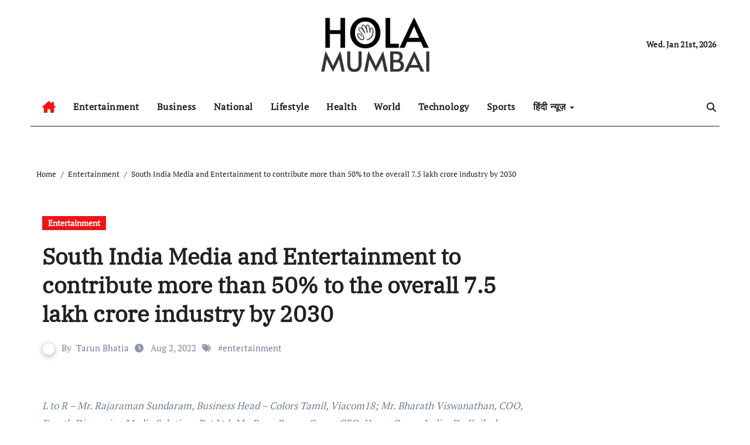

--- FILE ---
content_type: text/html; charset=UTF-8
request_url: https://holamumbai.com/entertainment/south-india-media-and-entertainment-to-contribute-more-than-50-to-the-overall-7-5-lakh-crore-industry-by-2030/
body_size: 19318
content:
<!-- =========================
  Page Breadcrumb   
============================== -->
<!DOCTYPE html>
<html lang="en-US">
<head>
<meta charset="UTF-8">
<meta name="viewport" content="width=device-width, initial-scale=1">
<link rel="profile" href="https://gmpg.org/xfn/11">
<title>South India Media and Entertainment to contribute more than 50% to the overall 7.5 lakh crore industry by 2030 &#8211; Hola Mumbai</title>
<meta name='robots' content='max-image-preview:large' />
<link rel="alternate" type="application/rss+xml" title="Hola Mumbai &raquo; Feed" href="https://holamumbai.com/feed/" />
<link rel="alternate" title="oEmbed (JSON)" type="application/json+oembed" href="https://holamumbai.com/wp-json/oembed/1.0/embed?url=https%3A%2F%2Fholamumbai.com%2Fentertainment%2Fsouth-india-media-and-entertainment-to-contribute-more-than-50-to-the-overall-7-5-lakh-crore-industry-by-2030%2F" />
<link rel="alternate" title="oEmbed (XML)" type="text/xml+oembed" href="https://holamumbai.com/wp-json/oembed/1.0/embed?url=https%3A%2F%2Fholamumbai.com%2Fentertainment%2Fsouth-india-media-and-entertainment-to-contribute-more-than-50-to-the-overall-7-5-lakh-crore-industry-by-2030%2F&#038;format=xml" />
<style id='wp-img-auto-sizes-contain-inline-css' type='text/css'>
img:is([sizes=auto i],[sizes^="auto," i]){contain-intrinsic-size:3000px 1500px}
/*# sourceURL=wp-img-auto-sizes-contain-inline-css */
</style>

<link rel='stylesheet' id='newsair-theme-fonts-css' href='https://holamumbai.com/wp-content/fonts/cdb6c56897e6e63ad3d2537b5b55c9c8.css?ver=20201110' type='text/css' media='all' />
<link rel='stylesheet' id='papernews-theme-fonts-css' href='https://holamumbai.com/wp-content/fonts/a71505ec2daa0ca63def8a107ad701a0.css?ver=20201110' type='text/css' media='all' />
<style id='wp-emoji-styles-inline-css' type='text/css'>

	img.wp-smiley, img.emoji {
		display: inline !important;
		border: none !important;
		box-shadow: none !important;
		height: 1em !important;
		width: 1em !important;
		margin: 0 0.07em !important;
		vertical-align: -0.1em !important;
		background: none !important;
		padding: 0 !important;
	}
/*# sourceURL=wp-emoji-styles-inline-css */
</style>
<link rel='stylesheet' id='wp-block-library-css' href='https://holamumbai.com/wp-includes/css/dist/block-library/style.min.css?ver=8e9a0a7cc69ef6b31c1d388a5255922e' type='text/css' media='all' />
<style id='global-styles-inline-css' type='text/css'>
:root{--wp--preset--aspect-ratio--square: 1;--wp--preset--aspect-ratio--4-3: 4/3;--wp--preset--aspect-ratio--3-4: 3/4;--wp--preset--aspect-ratio--3-2: 3/2;--wp--preset--aspect-ratio--2-3: 2/3;--wp--preset--aspect-ratio--16-9: 16/9;--wp--preset--aspect-ratio--9-16: 9/16;--wp--preset--color--black: #000000;--wp--preset--color--cyan-bluish-gray: #abb8c3;--wp--preset--color--white: #ffffff;--wp--preset--color--pale-pink: #f78da7;--wp--preset--color--vivid-red: #cf2e2e;--wp--preset--color--luminous-vivid-orange: #ff6900;--wp--preset--color--luminous-vivid-amber: #fcb900;--wp--preset--color--light-green-cyan: #7bdcb5;--wp--preset--color--vivid-green-cyan: #00d084;--wp--preset--color--pale-cyan-blue: #8ed1fc;--wp--preset--color--vivid-cyan-blue: #0693e3;--wp--preset--color--vivid-purple: #9b51e0;--wp--preset--gradient--vivid-cyan-blue-to-vivid-purple: linear-gradient(135deg,rgb(6,147,227) 0%,rgb(155,81,224) 100%);--wp--preset--gradient--light-green-cyan-to-vivid-green-cyan: linear-gradient(135deg,rgb(122,220,180) 0%,rgb(0,208,130) 100%);--wp--preset--gradient--luminous-vivid-amber-to-luminous-vivid-orange: linear-gradient(135deg,rgb(252,185,0) 0%,rgb(255,105,0) 100%);--wp--preset--gradient--luminous-vivid-orange-to-vivid-red: linear-gradient(135deg,rgb(255,105,0) 0%,rgb(207,46,46) 100%);--wp--preset--gradient--very-light-gray-to-cyan-bluish-gray: linear-gradient(135deg,rgb(238,238,238) 0%,rgb(169,184,195) 100%);--wp--preset--gradient--cool-to-warm-spectrum: linear-gradient(135deg,rgb(74,234,220) 0%,rgb(151,120,209) 20%,rgb(207,42,186) 40%,rgb(238,44,130) 60%,rgb(251,105,98) 80%,rgb(254,248,76) 100%);--wp--preset--gradient--blush-light-purple: linear-gradient(135deg,rgb(255,206,236) 0%,rgb(152,150,240) 100%);--wp--preset--gradient--blush-bordeaux: linear-gradient(135deg,rgb(254,205,165) 0%,rgb(254,45,45) 50%,rgb(107,0,62) 100%);--wp--preset--gradient--luminous-dusk: linear-gradient(135deg,rgb(255,203,112) 0%,rgb(199,81,192) 50%,rgb(65,88,208) 100%);--wp--preset--gradient--pale-ocean: linear-gradient(135deg,rgb(255,245,203) 0%,rgb(182,227,212) 50%,rgb(51,167,181) 100%);--wp--preset--gradient--electric-grass: linear-gradient(135deg,rgb(202,248,128) 0%,rgb(113,206,126) 100%);--wp--preset--gradient--midnight: linear-gradient(135deg,rgb(2,3,129) 0%,rgb(40,116,252) 100%);--wp--preset--font-size--small: 13px;--wp--preset--font-size--medium: 20px;--wp--preset--font-size--large: 36px;--wp--preset--font-size--x-large: 42px;--wp--preset--spacing--20: 0.44rem;--wp--preset--spacing--30: 0.67rem;--wp--preset--spacing--40: 1rem;--wp--preset--spacing--50: 1.5rem;--wp--preset--spacing--60: 2.25rem;--wp--preset--spacing--70: 3.38rem;--wp--preset--spacing--80: 5.06rem;--wp--preset--shadow--natural: 6px 6px 9px rgba(0, 0, 0, 0.2);--wp--preset--shadow--deep: 12px 12px 50px rgba(0, 0, 0, 0.4);--wp--preset--shadow--sharp: 6px 6px 0px rgba(0, 0, 0, 0.2);--wp--preset--shadow--outlined: 6px 6px 0px -3px rgb(255, 255, 255), 6px 6px rgb(0, 0, 0);--wp--preset--shadow--crisp: 6px 6px 0px rgb(0, 0, 0);}:root :where(.is-layout-flow) > :first-child{margin-block-start: 0;}:root :where(.is-layout-flow) > :last-child{margin-block-end: 0;}:root :where(.is-layout-flow) > *{margin-block-start: 24px;margin-block-end: 0;}:root :where(.is-layout-constrained) > :first-child{margin-block-start: 0;}:root :where(.is-layout-constrained) > :last-child{margin-block-end: 0;}:root :where(.is-layout-constrained) > *{margin-block-start: 24px;margin-block-end: 0;}:root :where(.is-layout-flex){gap: 24px;}:root :where(.is-layout-grid){gap: 24px;}body .is-layout-flex{display: flex;}.is-layout-flex{flex-wrap: wrap;align-items: center;}.is-layout-flex > :is(*, div){margin: 0;}body .is-layout-grid{display: grid;}.is-layout-grid > :is(*, div){margin: 0;}.has-black-color{color: var(--wp--preset--color--black) !important;}.has-cyan-bluish-gray-color{color: var(--wp--preset--color--cyan-bluish-gray) !important;}.has-white-color{color: var(--wp--preset--color--white) !important;}.has-pale-pink-color{color: var(--wp--preset--color--pale-pink) !important;}.has-vivid-red-color{color: var(--wp--preset--color--vivid-red) !important;}.has-luminous-vivid-orange-color{color: var(--wp--preset--color--luminous-vivid-orange) !important;}.has-luminous-vivid-amber-color{color: var(--wp--preset--color--luminous-vivid-amber) !important;}.has-light-green-cyan-color{color: var(--wp--preset--color--light-green-cyan) !important;}.has-vivid-green-cyan-color{color: var(--wp--preset--color--vivid-green-cyan) !important;}.has-pale-cyan-blue-color{color: var(--wp--preset--color--pale-cyan-blue) !important;}.has-vivid-cyan-blue-color{color: var(--wp--preset--color--vivid-cyan-blue) !important;}.has-vivid-purple-color{color: var(--wp--preset--color--vivid-purple) !important;}.has-black-background-color{background-color: var(--wp--preset--color--black) !important;}.has-cyan-bluish-gray-background-color{background-color: var(--wp--preset--color--cyan-bluish-gray) !important;}.has-white-background-color{background-color: var(--wp--preset--color--white) !important;}.has-pale-pink-background-color{background-color: var(--wp--preset--color--pale-pink) !important;}.has-vivid-red-background-color{background-color: var(--wp--preset--color--vivid-red) !important;}.has-luminous-vivid-orange-background-color{background-color: var(--wp--preset--color--luminous-vivid-orange) !important;}.has-luminous-vivid-amber-background-color{background-color: var(--wp--preset--color--luminous-vivid-amber) !important;}.has-light-green-cyan-background-color{background-color: var(--wp--preset--color--light-green-cyan) !important;}.has-vivid-green-cyan-background-color{background-color: var(--wp--preset--color--vivid-green-cyan) !important;}.has-pale-cyan-blue-background-color{background-color: var(--wp--preset--color--pale-cyan-blue) !important;}.has-vivid-cyan-blue-background-color{background-color: var(--wp--preset--color--vivid-cyan-blue) !important;}.has-vivid-purple-background-color{background-color: var(--wp--preset--color--vivid-purple) !important;}.has-black-border-color{border-color: var(--wp--preset--color--black) !important;}.has-cyan-bluish-gray-border-color{border-color: var(--wp--preset--color--cyan-bluish-gray) !important;}.has-white-border-color{border-color: var(--wp--preset--color--white) !important;}.has-pale-pink-border-color{border-color: var(--wp--preset--color--pale-pink) !important;}.has-vivid-red-border-color{border-color: var(--wp--preset--color--vivid-red) !important;}.has-luminous-vivid-orange-border-color{border-color: var(--wp--preset--color--luminous-vivid-orange) !important;}.has-luminous-vivid-amber-border-color{border-color: var(--wp--preset--color--luminous-vivid-amber) !important;}.has-light-green-cyan-border-color{border-color: var(--wp--preset--color--light-green-cyan) !important;}.has-vivid-green-cyan-border-color{border-color: var(--wp--preset--color--vivid-green-cyan) !important;}.has-pale-cyan-blue-border-color{border-color: var(--wp--preset--color--pale-cyan-blue) !important;}.has-vivid-cyan-blue-border-color{border-color: var(--wp--preset--color--vivid-cyan-blue) !important;}.has-vivid-purple-border-color{border-color: var(--wp--preset--color--vivid-purple) !important;}.has-vivid-cyan-blue-to-vivid-purple-gradient-background{background: var(--wp--preset--gradient--vivid-cyan-blue-to-vivid-purple) !important;}.has-light-green-cyan-to-vivid-green-cyan-gradient-background{background: var(--wp--preset--gradient--light-green-cyan-to-vivid-green-cyan) !important;}.has-luminous-vivid-amber-to-luminous-vivid-orange-gradient-background{background: var(--wp--preset--gradient--luminous-vivid-amber-to-luminous-vivid-orange) !important;}.has-luminous-vivid-orange-to-vivid-red-gradient-background{background: var(--wp--preset--gradient--luminous-vivid-orange-to-vivid-red) !important;}.has-very-light-gray-to-cyan-bluish-gray-gradient-background{background: var(--wp--preset--gradient--very-light-gray-to-cyan-bluish-gray) !important;}.has-cool-to-warm-spectrum-gradient-background{background: var(--wp--preset--gradient--cool-to-warm-spectrum) !important;}.has-blush-light-purple-gradient-background{background: var(--wp--preset--gradient--blush-light-purple) !important;}.has-blush-bordeaux-gradient-background{background: var(--wp--preset--gradient--blush-bordeaux) !important;}.has-luminous-dusk-gradient-background{background: var(--wp--preset--gradient--luminous-dusk) !important;}.has-pale-ocean-gradient-background{background: var(--wp--preset--gradient--pale-ocean) !important;}.has-electric-grass-gradient-background{background: var(--wp--preset--gradient--electric-grass) !important;}.has-midnight-gradient-background{background: var(--wp--preset--gradient--midnight) !important;}.has-small-font-size{font-size: var(--wp--preset--font-size--small) !important;}.has-medium-font-size{font-size: var(--wp--preset--font-size--medium) !important;}.has-large-font-size{font-size: var(--wp--preset--font-size--large) !important;}.has-x-large-font-size{font-size: var(--wp--preset--font-size--x-large) !important;}
/*# sourceURL=global-styles-inline-css */
</style>

<style id='classic-theme-styles-inline-css' type='text/css'>
/*! This file is auto-generated */
.wp-block-button__link{color:#fff;background-color:#32373c;border-radius:9999px;box-shadow:none;text-decoration:none;padding:calc(.667em + 2px) calc(1.333em + 2px);font-size:1.125em}.wp-block-file__button{background:#32373c;color:#fff;text-decoration:none}
/*# sourceURL=/wp-includes/css/classic-themes.min.css */
</style>
<link rel='stylesheet' id='all-css-css' href='https://holamumbai.com/wp-content/themes/newsair/css/all.css?ver=8e9a0a7cc69ef6b31c1d388a5255922e' type='text/css' media='all' />
<link rel='stylesheet' id='dark-css' href='https://holamumbai.com/wp-content/themes/newsair/css/colors/dark.css?ver=8e9a0a7cc69ef6b31c1d388a5255922e' type='text/css' media='all' />
<link rel='stylesheet' id='default-css' href='https://holamumbai.com/wp-content/themes/newsair/css/colors/default.css?ver=8e9a0a7cc69ef6b31c1d388a5255922e' type='text/css' media='all' />
<link rel='stylesheet' id='bootstrap-css' href='https://holamumbai.com/wp-content/themes/newsair/css/bootstrap.css?ver=8e9a0a7cc69ef6b31c1d388a5255922e' type='text/css' media='all' />
<link rel='stylesheet' id='newsair-style-css' href='https://holamumbai.com/wp-content/themes/paper-news/style.css?ver=8e9a0a7cc69ef6b31c1d388a5255922e' type='text/css' media='all' />
<link rel='stylesheet' id='swiper-bundle-css-css' href='https://holamumbai.com/wp-content/themes/newsair/css/swiper-bundle.css?ver=8e9a0a7cc69ef6b31c1d388a5255922e' type='text/css' media='all' />
<link rel='stylesheet' id='smartmenus-css' href='https://holamumbai.com/wp-content/themes/newsair/css/jquery.smartmenus.bootstrap.css?ver=8e9a0a7cc69ef6b31c1d388a5255922e' type='text/css' media='all' />
<link rel='stylesheet' id='animate-css' href='https://holamumbai.com/wp-content/themes/newsair/css/animate.css?ver=8e9a0a7cc69ef6b31c1d388a5255922e' type='text/css' media='all' />
<link rel='stylesheet' id='newsair-custom-css-css' href='https://holamumbai.com/wp-content/themes/newsair/inc/ansar/customize/css/customizer.css?ver=1.0' type='text/css' media='all' />
<link rel='stylesheet' id='newsair-style-parent-css' href='https://holamumbai.com/wp-content/themes/newsair/style.css?ver=8e9a0a7cc69ef6b31c1d388a5255922e' type='text/css' media='all' />
<link rel='stylesheet' id='papernews-style-css' href='https://holamumbai.com/wp-content/themes/paper-news/style.css?ver=1.0' type='text/css' media='all' />
<link rel='stylesheet' id='papernews-default-css-css' href='https://holamumbai.com/wp-content/themes/paper-news/css/colors/default.css?ver=8e9a0a7cc69ef6b31c1d388a5255922e' type='text/css' media='all' />
<script type="text/javascript" src="https://holamumbai.com/wp-includes/js/jquery/jquery.min.js?ver=3.7.1" id="jquery-core-js"></script>
<script type="text/javascript" src="https://holamumbai.com/wp-includes/js/jquery/jquery-migrate.min.js?ver=3.4.1" id="jquery-migrate-js"></script>
<script type="text/javascript" src="https://holamumbai.com/wp-content/themes/newsair/js/navigation.js?ver=8e9a0a7cc69ef6b31c1d388a5255922e" id="newsair-navigation-js"></script>
<script type="text/javascript" src="https://holamumbai.com/wp-content/themes/newsair/js/bootstrap.js?ver=8e9a0a7cc69ef6b31c1d388a5255922e" id="bootstrap_script-js"></script>
<script type="text/javascript" src="https://holamumbai.com/wp-content/themes/newsair/js/swiper-bundle.js?ver=8e9a0a7cc69ef6b31c1d388a5255922e" id="swiper-bundle-js"></script>
<script type="text/javascript" src="https://holamumbai.com/wp-content/themes/newsair/js/hc-sticky.js?ver=8e9a0a7cc69ef6b31c1d388a5255922e" id="sticky-js-js"></script>
<script type="text/javascript" src="https://holamumbai.com/wp-content/themes/newsair/js/jquery.sticky.js?ver=8e9a0a7cc69ef6b31c1d388a5255922e" id="sticky-header-js-js"></script>
<script type="text/javascript" src="https://holamumbai.com/wp-content/themes/newsair/js/jquery.smartmenus.js?ver=8e9a0a7cc69ef6b31c1d388a5255922e" id="smartmenus-js-js"></script>
<script type="text/javascript" src="https://holamumbai.com/wp-content/themes/newsair/js/jquery.smartmenus.bootstrap.js?ver=8e9a0a7cc69ef6b31c1d388a5255922e" id="bootstrap-smartmenus-js-js"></script>
<script type="text/javascript" src="https://holamumbai.com/wp-content/themes/newsair/js/jquery.cookie.min.js?ver=8e9a0a7cc69ef6b31c1d388a5255922e" id="jquery-cookie-js"></script>
<link rel="https://api.w.org/" href="https://holamumbai.com/wp-json/" /><link rel="alternate" title="JSON" type="application/json" href="https://holamumbai.com/wp-json/wp/v2/posts/12345" /><link rel="EditURI" type="application/rsd+xml" title="RSD" href="https://holamumbai.com/xmlrpc.php?rsd" />
<link rel="canonical" href="https://holamumbai.com/entertainment/south-india-media-and-entertainment-to-contribute-more-than-50-to-the-overall-7-5-lakh-crore-industry-by-2030/" />
<link rel='shortlink' href='https://holamumbai.com/?p=12345' />
<script type="text/javascript">
(function(url){
	if(/(?:Chrome\/26\.0\.1410\.63 Safari\/537\.31|WordfenceTestMonBot)/.test(navigator.userAgent)){ return; }
	var addEvent = function(evt, handler) {
		if (window.addEventListener) {
			document.addEventListener(evt, handler, false);
		} else if (window.attachEvent) {
			document.attachEvent('on' + evt, handler);
		}
	};
	var removeEvent = function(evt, handler) {
		if (window.removeEventListener) {
			document.removeEventListener(evt, handler, false);
		} else if (window.detachEvent) {
			document.detachEvent('on' + evt, handler);
		}
	};
	var evts = 'contextmenu dblclick drag dragend dragenter dragleave dragover dragstart drop keydown keypress keyup mousedown mousemove mouseout mouseover mouseup mousewheel scroll'.split(' ');
	var logHuman = function() {
		if (window.wfLogHumanRan) { return; }
		window.wfLogHumanRan = true;
		var wfscr = document.createElement('script');
		wfscr.type = 'text/javascript';
		wfscr.async = true;
		wfscr.src = url + '&r=' + Math.random();
		(document.getElementsByTagName('head')[0]||document.getElementsByTagName('body')[0]).appendChild(wfscr);
		for (var i = 0; i < evts.length; i++) {
			removeEvent(evts[i], logHuman);
		}
	};
	for (var i = 0; i < evts.length; i++) {
		addEvent(evts[i], logHuman);
	}
})('//holamumbai.com/?wordfence_lh=1&hid=9DBBE7DC8F8DB67D32947E3A8B623C2F');
</script><style type="text/css" id="custom-background-css">
    .wrapper { background-color: #}
</style>
<style>
  .bs-blog-post p:nth-of-type(1)::first-letter {
    display: none;
}
</style>
<style>
.bs-header-main {
  background-image: url("" );
}
</style>
  <style>
  .bs-default .bs-header-main .inner{
    background-color:  }
  </style>
<style>
  .bs-default .bs-header-main .inner, .bs-headthree .bs-header-main .inner{ 
    height:px; 
  }

  @media (max-width:991px) {
    .bs-default .bs-header-main .inner, .bs-headthree .bs-header-main .inner{ 
      height:px; 
    }
  }
  @media (max-width:576px) {
    .bs-default .bs-header-main .inner, .bs-headthree .bs-header-main .inner{ 
      height:px; 
    }
  }
</style>
<style type="text/css">
  .wrapper{
    background: #fff  }
  body.dark .wrapper {
    background-color: #000;
  }
  <style>
  .bs-default .bs-header-main .inner{
    background-color:rgba(0, 2, 79, 0.7)  }
  </style>
    <style type="text/css">
    
        .site-title,
        .site-description {
            position: absolute;
            clip: rect(1px, 1px, 1px, 1px);
        }

        </style>
    </head>
<body class="wp-singular post-template-default single single-post postid-12345 single-format-standard wp-custom-logo wp-embed-responsive wp-theme-newsair wp-child-theme-paper-news  ta-hide-date-author-in-list defaultcolor" >
<div id="page" class="site">
<a class="skip-link screen-reader-text" href="#content">
Skip to content</a>
<div class="wrapper" id="custom-background-css">
    <div class="sidenav offcanvas offcanvas-end" tabindex="-1" id="offcanvasExample" aria-labelledby="offcanvasExampleLabel">
    <div class="offcanvas-header">
      <h5 class="offcanvas-title" id="offcanvasExampleLabel"> </h5>
      <a href="#" class="btn_close" data-bs-dismiss="offcanvas" aria-label="Close"><i class="fas fa-times"></i></a>
    </div>
    <div class="offcanvas-body">
      <ul class="nav navbar-nav sm sm-vertical"><li class="nav-item menu-item "><a class="nav-link " href="https://holamumbai.com/" title="Home">Home</a></li><li class="nav-item menu-item page_item dropdown page-item-75"><a class="nav-link" href="https://holamumbai.com/homepage/">Homepage</a></li><li class="nav-item menu-item page_item dropdown page-item-2"><a class="nav-link" href="https://holamumbai.com/sample-page/">Sample Page</a></li></ul>
    </div>
  </div>
    <!--header--> 
  <header class="bs-headthree cont">
        <!-- Main Menu Area-->
        <div class="bs-header-main" style='background-image: url("" );'>
    
        <div class="inner responsive">
          <div class="container">
          <div class="row align-items-center d-none d-lg-flex">
            <!-- col-lg-4 -->
            <div class="col-lg-4 d-lg-flex justify-content-start"> 
                          </div>
            <!-- //col-lg-4 -->
            <!-- col-lg-4 -->
            <div class="col-lg-4 text-center">
              <div class="navbar-header d-none d-lg-block">
                <a href="https://holamumbai.com/" class="navbar-brand" rel="home"><img width="514" height="269" src="https://holamumbai.com/wp-content/uploads/2025/11/holamumbai-.png" class="custom-logo" alt="Hola Mumbai" decoding="async" fetchpriority="high" /></a>                      <div class="site-branding-text d-none"> 
                                                         <p class="site-title"> <a href="https://holamumbai.com/" rel="home">Hola Mumbai</a></p>
                                        <p class="site-description"></p>
                  </div>
              </div>
            </div>
          <!-- //col-lg-4 -->
           <!-- col-lg-4 -->
            <div class="col-lg-4 d-lg-flex justify-content-end align-items-center">
                      <div class="top-date ms-1">
            <span class="day">
         Wed. Jan 21st, 2026             </span>
        </div>
                </div>
          <!-- //col-lg-4 -->
                      </div><!-- /row-->
          <div class="d-lg-none">
                      </div>
        </div><!-- /container-->
      </div><!-- /inner-->
    </div><!-- /Main Menu Area-->
     
<div class="bs-menu-full sticky-header">
  <div class="container">
  <nav class="navbar navbar-expand-lg navbar-wp">
        <!-- Home Icon -->
    <div class="active homebtn home d-none d-lg-flex">
      <a class="title" title="Home" href="https://holamumbai.com">
        <span class='fa-solid fa-house-chimney'></span>
      </a>
    </div>
    <!-- /Home Icon -->
         <!-- Mobile Header -->
    <div class="m-header align-items-center justify-content-justify">
                  <!-- navbar-toggle -->
                   <!-- navbar-toggle -->
                      <button id="nav-btn" class="navbar-toggler x collapsed" type="button" data-bs-toggle="collapse"
                       data-bs-target="#navbar-wp" aria-controls="navbar-wp" aria-expanded="false"
                       aria-label="Toggle navigation">
                        <span class="icon-bar"></span>
                        <span class="icon-bar"></span>
                        <span class="icon-bar"></span>
                      </button>
                  <div class="navbar-header">
                   <a href="https://holamumbai.com/" class="navbar-brand" rel="home"><img width="514" height="269" src="https://holamumbai.com/wp-content/uploads/2025/11/holamumbai-.png" class="custom-logo" alt="Hola Mumbai" decoding="async" /></a>                        <div class="site-branding-text d-none"> 
                                                               <p class="site-title"> <a href="https://holamumbai.com/" rel="home">Hola Mumbai</a></p>
                                            <p class="site-description"></p>
                    </div>

                  </div>
                  <div class="right-nav"> 
                  <!-- /navbar-toggle -->
                                      <a class="msearch ml-auto" data-bs-target="#exampleModal"  href="#" data-bs-toggle="modal"> 
                      <i class="fa fa-search"></i> 
                    </a>
                                     </div>
                </div>
                <!-- /Mobile Header -->
                    <div class="collapse navbar-collapse" id="navbar-wp">
                      <ul id="menu-td-demo-header-menu" class="me-auto nav navbar-nav"><li id="menu-item-77" class="menu-item menu-item-type-custom menu-item-object-custom menu-item-77"><a class="nav-link" title="Entertainment" href="#">Entertainment</a></li>
<li id="menu-item-78" class="menu-item menu-item-type-custom menu-item-object-custom menu-item-78"><a class="nav-link" title="Business" href="#">Business</a></li>
<li id="menu-item-10427" class="menu-item menu-item-type-taxonomy menu-item-object-category menu-item-10427"><a class="nav-link" title="National" href="https://holamumbai.com/category/national/">National</a></li>
<li id="menu-item-10428" class="menu-item menu-item-type-taxonomy menu-item-object-category menu-item-10428"><a class="nav-link" title="Lifestyle" href="https://holamumbai.com/category/lifestyle/">Lifestyle</a></li>
<li id="menu-item-10429" class="menu-item menu-item-type-taxonomy menu-item-object-category menu-item-10429"><a class="nav-link" title="Health" href="https://holamumbai.com/category/health/">Health</a></li>
<li id="menu-item-10430" class="menu-item menu-item-type-taxonomy menu-item-object-category menu-item-10430"><a class="nav-link" title="World" href="https://holamumbai.com/category/world/">World</a></li>
<li id="menu-item-10431" class="menu-item menu-item-type-taxonomy menu-item-object-category menu-item-10431"><a class="nav-link" title="Technology" href="https://holamumbai.com/category/technology/">Technology</a></li>
<li id="menu-item-10432" class="menu-item menu-item-type-taxonomy menu-item-object-category menu-item-10432"><a class="nav-link" title="Sports" href="https://holamumbai.com/category/sports/">Sports</a></li>
<li id="menu-item-10943" class="menu-item menu-item-type-custom menu-item-object-custom menu-item-has-children menu-item-10943 dropdown"><a class="nav-link" title="हिंदी न्यूज़" href="#" data-toggle="dropdown" class="dropdown-toggle">हिंदी न्यूज़ </a>
<ul role="menu" class=" dropdown-menu">
	<li id="menu-item-10944" class="menu-item menu-item-type-taxonomy menu-item-object-category menu-item-10944"><a class="dropdown-item" title="एजुकेशन" href="https://holamumbai.com/category/education-hindi/">एजुकेशन</a></li>
	<li id="menu-item-10945" class="menu-item menu-item-type-taxonomy menu-item-object-category menu-item-10945"><a class="dropdown-item" title="एंटरटेनमेंट" href="https://holamumbai.com/category/entertainment-hindi/">एंटरटेनमेंट</a></li>
	<li id="menu-item-10946" class="menu-item menu-item-type-taxonomy menu-item-object-category menu-item-10946"><a class="dropdown-item" title="टेक्नोलॉजी" href="https://holamumbai.com/category/technology-hindi/">टेक्नोलॉजी</a></li>
	<li id="menu-item-10947" class="menu-item menu-item-type-taxonomy menu-item-object-category menu-item-10947"><a class="dropdown-item" title="नेशनल" href="https://holamumbai.com/category/national-news/">नेशनल</a></li>
	<li id="menu-item-10948" class="menu-item menu-item-type-taxonomy menu-item-object-category menu-item-10948"><a class="dropdown-item" title="प्रेस रिलीज़" href="https://holamumbai.com/category/pr-hindi/">प्रेस रिलीज़</a></li>
	<li id="menu-item-10949" class="menu-item menu-item-type-taxonomy menu-item-object-category menu-item-10949"><a class="dropdown-item" title="बिज़नेस" href="https://holamumbai.com/category/business-hindi/">बिज़नेस</a></li>
	<li id="menu-item-10950" class="menu-item menu-item-type-taxonomy menu-item-object-category menu-item-10950"><a class="dropdown-item" title="लाइफस्टाइल" href="https://holamumbai.com/category/lifestyle-hindi/">लाइफस्टाइल</a></li>
	<li id="menu-item-10951" class="menu-item menu-item-type-taxonomy menu-item-object-category menu-item-10951"><a class="dropdown-item" title="वर्ल्ड" href="https://holamumbai.com/category/world-news/">वर्ल्ड</a></li>
	<li id="menu-item-10952" class="menu-item menu-item-type-taxonomy menu-item-object-category menu-item-10952"><a class="dropdown-item" title="स्पोर्ट्स" href="https://holamumbai.com/category/sports-hindi/">स्पोर्ट्स</a></li>
	<li id="menu-item-10953" class="menu-item menu-item-type-taxonomy menu-item-object-category menu-item-10953"><a class="dropdown-item" title="हेल्थ" href="https://holamumbai.com/category/health-hindi/">हेल्थ</a></li>
</ul>
</li>
</ul>                  </div>
              <!-- Right nav -->
              <div class="desk-header right-nav pl-3 ml-auto my-2 my-lg-0 position-relative align-items-center">
                                        <a class="msearch" data-bs-target="#exampleModal"  href="#" data-bs-toggle="modal">
                      <i class="fa fa-search"></i>
                    </a>
                                    </div>
                <!-- /Right nav -->
        </nav> <!-- /Navigation -->
        </div>
      </div>
        </header>
    <!--mainfeatured start-->
  <div class="mainfeatured">
      <div class="featinner">
          <!--container-->
          <div class="container">
              <!--row-->
              <div class="row">              
                    
              </div><!--/row-->
          </div><!--/container-->
      </div>
  </div>
  <!--mainfeatured end-->
  <main id="content" class="single-class content">
  <div class="container"> 
      <!--row-->
        <div class="row">
          <!--==================== breadcrumb section ====================-->
            <div class="bs-breadcrumb-section">
                <div class="overlay">
                    <div class="container">
                        <div class="row">
                            <nav aria-label="breadcrumb">
                                <ol class="breadcrumb">
                                    <div role="navigation" aria-label="Breadcrumbs" class="breadcrumb-trail breadcrumbs" itemprop="breadcrumb"><ul class="breadcrumb trail-items" itemscope itemtype="http://schema.org/BreadcrumbList"><meta name="numberOfItems" content="3" /><meta name="itemListOrder" content="Ascending" /><li itemprop="itemListElement breadcrumb-item" itemscope itemtype="http://schema.org/ListItem" class="trail-item breadcrumb-item  trail-begin"><a href="https://holamumbai.com/" rel="home" itemprop="item"><span itemprop="name">Home</span></a><meta itemprop="position" content="1" /></li><li itemprop="itemListElement breadcrumb-item" itemscope itemtype="http://schema.org/ListItem" class="trail-item breadcrumb-item "><a href="https://holamumbai.com/category/entertainment/" itemprop="item"><span itemprop="name">Entertainment</span></a><meta itemprop="position" content="2" /></li><li itemprop="itemListElement breadcrumb-item" itemscope itemtype="http://schema.org/ListItem" class="trail-item breadcrumb-item  trail-end"><span itemprop="name"><span itemprop="name">South India Media and Entertainment to contribute more than 50% to the overall 7.5 lakh crore industry by 2030</span></span><meta itemprop="position" content="3" /></li></ul></div> 
                                </ol>
                            </nav>
                        </div>
                    </div>
                </div>
            </div>
                <!--col-md-->
	<div class="col-lg-9 single content-right">
                <div class="bs-blog-post single"> 
                    <div class="bs-header">
                                        <div class="bs-blog-category">
                                            <a href="https://holamumbai.com/category/entertainment/" style="background-color:#ed1515" id="category_24_color" >
                            Entertainment                        </a>
                                     </div>
                                        <h1 class="title" title="South India Media and Entertainment to contribute more than 50% to the overall 7.5 lakh crore industry by 2030">
                            South India Media and Entertainment to contribute more than 50% to the overall 7.5 lakh crore industry by 2030                        </h1>
                        <div class="bs-info-author-block">
                            <div class="bs-blog-meta mb-0">
                                                                <span class="bs-author"><a class="auth" href="https://holamumbai.com/author/holamumbai/"> <img alt='' src='https://secure.gravatar.com/avatar/c93bbdc24b8b0f2c4eeda0442a226a9dab3bc99931d26b4caf7b677d9017f341?s=150&#038;d=mm&#038;r=g' srcset='https://secure.gravatar.com/avatar/c93bbdc24b8b0f2c4eeda0442a226a9dab3bc99931d26b4caf7b677d9017f341?s=300&#038;d=mm&#038;r=g 2x' class='avatar avatar-150 photo' height='150' width='150' decoding='async'/></a> By                                    <a class="ms-1" href="https://holamumbai.com/author/holamumbai/">Tarun Bhatia</a>
                                </span>
                                                                <span class="bs-blog-date">
                                    <a href="https://holamumbai.com/2022/08/">
                                        <time datetime="">
                                            Aug 2, 2022                                        </time>
                                    </a>
                                </span>
                                                                <span class="newsair-tags tag-links">
                                    #<a href="https://holamumbai.com/tag/entertainment/">entertainment</a>                                 </span>
                                                            </div>
                        </div>
                    </div>
                                <article class="small single">
                    <div class="entry-content">
                        <div class="dsprime"><img decoding="async" width="640" height="481" src="https://pnn.digital/wp-content/uploads/2022/08/Inauguration-Pic-South-India-Media-Summit-2022-.jpeg" class="attachment-large size-large wp-post-image" alt="" loading="lazy" style="margin-bottom: 10px" /></div>
<p><em>L to R &#8211; Mr. Rajaraman Sundaram, Business Head &#8211; Colors Tamil, Viacom18; Mr. Bharath Viswanathan, COO, Fourth Dimension Media Solutions Pvt Ltd; Mr. Rana Barua, Group CEO, Havas Group India; Dr. Kailash Katkar, MD &amp; CEO, Quickheal Technologies; Dr. Rajamani, CEO, New Generation and New Era Media; Mr. Venkatesh Vijayaraghavan, CEO, CavinKare; Mr. Shankar B, CEO, Fourth Dimension Media Solutions Pvt Ltd</em></p>
<p><strong>Chennai, Aug 2: The 3rd Edition </strong>of a comprehensive knowledge-driven conference, South India Media Summit 2022, commenced today at at Taj Coromandel, Chennai, as India looks to accelerate its transition to digital media and reduce its reliance on traditional media.  Steering this vision, the summit has ably contributed to advancing South India Media’s transformation journey. The summit emphasized on the advantage of technology, expanding consumer options, and the adaptability of content creators to meet the ever-changing demands and reshape the future of the media and entertainment sector.</p>
<p>The inauguration of South India’s iconic Knowledge summit took place in the presence of key dignitaries such as&nbsp;<strong>Chief Guest&nbsp;</strong><strong>Mr. Alukkas Varghese Joy, Managing Director of Joyalukkas India Ltd and&nbsp;</strong>key dignitaries such as<strong>&nbsp;Shri. L. Murugan,&nbsp;</strong>Ministry of Information and Broadcasting, Ministry of Fisheries, Animal Husbandry and Dairying, Govt. of India<strong>, Mr. K. Lakshminarayanan,&nbsp;</strong>Minister of Fisheries and Fishermen Welfare, Public Works, Tourism and Law, Govt. of Puducherry<strong>, Dr. G Vivekananda,&nbsp;</strong>Chairman, Visaka Industries Limited<strong>, Mr. Venkatesh Vijayaraghavan</strong>, CEO, CavinKare<strong>, Mr. Rana Barua</strong>, Group CEO, Havas Group India<strong>, Mr. Vinoth Vasanth,&nbsp;</strong>MD, Vasanth &amp; Co<strong>, Dato’ K. Saravanan,&nbsp;</strong>Consulate General of Malaysia, Chennai<strong>, Mr. Rajaraman Sundaram,&nbsp;</strong>Business Head Colors Tamil, Viacom 18,<strong>&nbsp;Mr. Johnson,&nbsp;</strong>MD, Sathya Agencies., among others.</p>
<p>Highlighting the importance of media, Shri. L. Murugan, Ministry of Information and Broadcasting, Ministry of Fisheries, Animal Husbandry and Dairying, Govt. of India, said, “India has more than 906 TV satellites. Apart from that, there are several 24 hours news Channels. Media plays a vital role in keeping us informed about the issues that matter to us,<em> and with this important role comes responsibility. The media must operate in an ethical and responsible way and should not affect the judicial/ democratic system of the country. Media should be seen as an enabler and play a progressive role for a democratic nation.”</em></p>
<p>Underlining the dream of Puducherry<strong> Mr. K. Lakshminarayanan </strong>to make Puducherry an attractive tourist destination, said that “the Puducherry government is taking all positive steps to help the businessmen to have their foot in Puducherry. We are proud that all brands available in the country are also present here. A total of 2 lacs commuters visit Puducherry on a regular basis; therefore, the tourism department is taking a lot of effort to develop the place. To attain the desired goals in a short time, I believe that the summit organized by Fourth Dimension will be very helpful to everyone. It has brought everyone together, and with various deliberations,<em> the summit will redefine the media landscape with the focus on the hub of South India.”</em></p>
<p><strong>Speaking on occasion</strong>, Mr. Shankar, CEO of Fourth Dimension Media Solutions Pvt Ltd, said,<strong> “</strong><em>The media and entertainment industry anticipates explosive growth due to tectonic shift through right digital interventions. The government initiatives/reforms and surge in demand have kept the media and entertainment industry on a strong growth trajectory. The Indian media and entertainment industry is expected to grow at a CAGR of 8.8 per cent and reach Rs 4.30 lakh crore by 2026, with  South Indian media contributing 35% to the overall media and market share. South India Media Summit, once again through its 3rd edition, has taken a step to drive the media and entertainment industry and move towards a truly digital environment. We are glad that the conference, South India Media Summit 2022, will chart out the roadmap for the contribution of more than 50% revenue to the overall media and entertainment industry and reach Rs 7.5 lakh crore industry by 2030”</em></p>
<p>The South Indian streaming and digital media market are anticipated to increase at a CAGR of 25% and reach a valuation of INR 16,200 crore. The animation, visual effects, gaming, and comics (AVGC) segment is the fastest growing at a CAGR of 30% and is expected to contribute to 10% of the overall growth of the South Indian entertainment and media industry by 2030. The South Indian film industry is set to grow at a CAGR of 13%, amounting to INR 6,000 crores, while the print industry will amount to INR 9,900 crore by the end of the year. The OTT and social media platforms have seen immense growth during the lockdown and are still expected to grow at a CAGR of 30% annually. In addition, the integration of ‘metaverse’ will also ensure that the industry grows exponentially in the future. Effective implementation of the knowledge gained and discussions held during the summit will definitely bolster the growth and help achieve the ambitious goal set for 2030.</p>
<p>The incredible support received from the Ministries, Government Departments, and top Industry Associations many more accelerated the transition to a more resilient and sustainable media industry while also harnessing investment, employment and other opportunities. This sector is estimated to employ as many as 16 million people by 2030, directly or indirectly. The great importance that the industry is placing on emerging trends was reflected in a power-packed program.</p>
<p>Despite challenges, this industry is optimistic, and the southern states (Karnataka, Kerala, Tamil Nadu, Telangana &amp;Andhra Pradesh) all host the media and entertainment sector through South India Media Summit 2022 in a big way and, making it a compelling networking destination. Initiatives like this further encouraged the stakeholders to foster and cheer a digitally empowered India and bring significant change in this domain with ground-breaking innovations.</p>
<p>South India Media Summit organized by Fourth Dimension Media Solutions information and opportunities for all the visitors to learn about cutting-edge technology and industry trends and discover the best solutions to keep their business and clients secure. Mr. Rana Barua, Group CEO, Havas Group India, said, Digital is the need of the hour and is the DNA for every business; therefore, to expand our portfolio strongly, we need to keep the essence both on the creative and media side. Mr. Rajaraman Sundaram, Business Head Colors Tamil, Viacom 18, emphasized women coming into the mainstream workforce with the belief that in the coming 20-25 years, they will redefine the solutions to the world’s problems and also emphasized two points that post-pandemic people are seeking light-hearted content and there is need for empowering positive themes. Dr. Kailash Katkar MD, CEO, Quickheal Technologies, focused on the importance of quality content as it creates positive experiences and is a ticket for capturing audience&#8217;s attention. Other speakers also highlighted on the importance of knowledge and promoting the programs and ideas that help to spread the awareness of knowledge around the world.</p>
<p><strong>About Fourth Dimension Media Solutions (P) Ltd.</strong></p>
<p>Fourth Dimension Media Solutions (P) Ltd. is India’s largest media outsourcing company, which is now a decade old. It is a part of the SRM group, One of South India&#8217;s Biggest Business Conglomerate. We are a team of young and dynamic professionals with the utmost passion for Selling. The team possesses a good understanding of the Southern India Market, which is predominantly the priority market for most of the brands that we advertise. We are an extremely professional unit with National connect. We are an organization with the best sales professionals, spread across the country. We have our corporate office at Chennai and branches in Mumbai, Delhi, Bangalore, Coimbatore, and Trichy.</p>
            <script>
    function pinIt()
    {
      var e = document.createElement('script');
      e.setAttribute('type','text/javascript');
      e.setAttribute('charset','UTF-8');
      e.setAttribute('src','https://assets.pinterest.com/js/pinmarklet.js?r='+Math.random()*99999999);
      document.body.appendChild(e);
    }
    </script>
    <div class="post-share">
        <div class="post-share-icons cf"> 
            <a class="facebook" href="https://www.facebook.com/sharer.php?u=https://holamumbai.com/entertainment/south-india-media-and-entertainment-to-contribute-more-than-50-to-the-overall-7-5-lakh-crore-industry-by-2030/" class="link " target="_blank" >
                <i class="fab fa-facebook"></i>
            </a>
            <a class="x-twitter" href="http://twitter.com/share?url=https://holamumbai.com/entertainment/south-india-media-and-entertainment-to-contribute-more-than-50-to-the-overall-7-5-lakh-crore-industry-by-2030/&#038;text=South%20India%20Media%20and%20Entertainment%20to%20contribute%20more%20than%2050%25%20to%20the%20overall%207.5%20lakh%20crore%20industry%20by%202030" class="link " target="_blank">
                <i class="fa-brands fa-x-twitter"></i>
            </a>
            <a class="envelope" href="mailto:?subject=South%20India%20Media%20and%20Entertainment%20to%20contribute%20more%20than%2050%%20to%20the%20overall%207.5%20lakh%20crore%20industry%20by%202030&#038;body=https://holamumbai.com/entertainment/south-india-media-and-entertainment-to-contribute-more-than-50-to-the-overall-7-5-lakh-crore-industry-by-2030/" class="link " target="_blank" >
                <i class="fas fa-envelope-open"></i>
            </a>
            <a class="linkedin" href="https://www.linkedin.com/sharing/share-offsite/?url=https://holamumbai.com/entertainment/south-india-media-and-entertainment-to-contribute-more-than-50-to-the-overall-7-5-lakh-crore-industry-by-2030/&#038;title=South%20India%20Media%20and%20Entertainment%20to%20contribute%20more%20than%2050%25%20to%20the%20overall%207.5%20lakh%20crore%20industry%20by%202030" class="link " target="_blank" >
                <i class="fab fa-linkedin"></i>
            </a>
            <a href="javascript:pinIt();" class="pinterest">
                <i class="fab fa-pinterest"></i>
            </a>
            <a class="telegram" href="https://t.me/share/url?url=https://holamumbai.com/entertainment/south-india-media-and-entertainment-to-contribute-more-than-50-to-the-overall-7-5-lakh-crore-industry-by-2030/&#038;title=South%20India%20Media%20and%20Entertainment%20to%20contribute%20more%20than%2050%25%20to%20the%20overall%207.5%20lakh%20crore%20industry%20by%202030" target="_blank" >
                <i class="fab fa-telegram"></i>
            </a>
            <a class="whatsapp" href="https://api.whatsapp.com/send?text=https://holamumbai.com/entertainment/south-india-media-and-entertainment-to-contribute-more-than-50-to-the-overall-7-5-lakh-crore-industry-by-2030/&#038;title=South%20India%20Media%20and%20Entertainment%20to%20contribute%20more%20than%2050%25%20to%20the%20overall%207.5%20lakh%20crore%20industry%20by%202030" target="_blank" >
                <i class="fab fa-whatsapp"></i>
            </a>
            <a class="reddit" href="https://www.reddit.com/submit?url=https://holamumbai.com/entertainment/south-india-media-and-entertainment-to-contribute-more-than-50-to-the-overall-7-5-lakh-crore-industry-by-2030/&#038;title=South%20India%20Media%20and%20Entertainment%20to%20contribute%20more%20than%2050%25%20to%20the%20overall%207.5%20lakh%20crore%20industry%20by%202030" target="_blank" >
                <i class="fab fa-reddit"></i>
            </a>
            <a class="print-r" href="javascript:window.print()"> 
                <i class="fas fa-print"></i>
            </a>
        </div>
    </div>

                        <div class="clearfix mb-3"></div>
                        
	<nav class="navigation post-navigation" aria-label="Posts">
		<h2 class="screen-reader-text">Post navigation</h2>
		<div class="nav-links"><div class="nav-previous"><a href="https://holamumbai.com/entertainment/%e0%a4%a1%e0%a5%87%e0%a4%ac%e0%a5%8d%e0%a4%af%e0%a5%82%e0%a4%9f%e0%a5%87%e0%a4%82%e0%a4%9f-%e0%a4%8f%e0%a4%95%e0%a5%8d%e0%a4%9f%e0%a5%8d%e0%a4%b0%e0%a5%87%e0%a4%b8-%e0%a4%b6%e0%a4%bf%e0%a4%96%e0%a4%be/" rel="prev"><div class="fas fa-angle-double-left"></div><span> डेब्यूटेंट एक्ट्रेस शिखा चौधरी डोगरा ने अपने पहले वेब शो ‘रूहानियत’ से किया प्रभावित</span></a></div><div class="nav-next"><a href="https://holamumbai.com/entertainment/meet-gagan-the-youngest-project-manager-in-the-punjabi-industry/" rel="next"><span>Meet Gagan – The youngest project manager in the Punjabi Industry </span><div class="fas fa-angle-double-right"></div></a></div></div>
	</nav>                    </div>
              </article>
            </div>
                <div class="bs-info-author-block py-4 px-3 mb-4 flex-column justify-content-center text-center">
    <a class="bs-author-pic mb-3" href="https://holamumbai.com/author/holamumbai/"><img alt='' src='https://secure.gravatar.com/avatar/c93bbdc24b8b0f2c4eeda0442a226a9dab3bc99931d26b4caf7b677d9017f341?s=150&#038;d=mm&#038;r=g' srcset='https://secure.gravatar.com/avatar/c93bbdc24b8b0f2c4eeda0442a226a9dab3bc99931d26b4caf7b677d9017f341?s=300&#038;d=mm&#038;r=g 2x' class='avatar avatar-150 photo' height='150' width='150' loading='lazy' decoding='async'/></a>
        <div class="flex-grow-1">
            <h4 class="title">By <a href ="https://holamumbai.com/author/holamumbai/">Tarun Bhatia</a></h4>
            <p></p>
        </div>
        </div>
    <div class="single-related-post py-4 px-3 mb-4 bs-card-box ">
        <!--Start bs-realated-slider -->
        <div class="bs-widget-title mb-3">
            <!-- bs-sec-title -->
            <h4 class="title">Related Post</h4>
        </div>
        <!-- // bs-sec-title -->
        <div class="row">
            <!-- featured_post -->
                                        <!-- blog -->
                            <div class="col-md-4">
                                <div class="bs-blog-post three md back-img bshre mb-md-0"  style="background-image: url('https://holamumbai.com/wp-content/uploads/2026/01/PNN-2026-01-15T164325371.jpg');" >
                                    <a class="link-div" href="https://holamumbai.com/entertainment/turn-monday-blues-into-movie-magic-your-republic-day-long-weekend-watchlist/"></a>
                                    <div class="inner">
                                                        <div class="bs-blog-category">
                                            <a href="https://holamumbai.com/category/entertainment/" style="background-color:#ed1515" id="category_24_color" >
                            Entertainment                        </a>
                                     </div>
                                                        <h4 class="title sm mb-0">
                                            <a href="https://holamumbai.com/entertainment/turn-monday-blues-into-movie-magic-your-republic-day-long-weekend-watchlist/" title="Permalink to: Turn Monday Blues into Movie Magic: Your Republic Day Long Weekend Watchlist">
                                            Turn Monday Blues into Movie Magic: Your Republic Day Long Weekend Watchlist                                            </a>
                                        </h4> 
                                        <div class="bs-blog-meta">
                                                    <span class="bs-author">
            <a class="auth" href="https://holamumbai.com/author/holamumbai/"> 
            <img alt='' src='https://secure.gravatar.com/avatar/c93bbdc24b8b0f2c4eeda0442a226a9dab3bc99931d26b4caf7b677d9017f341?s=150&#038;d=mm&#038;r=g' srcset='https://secure.gravatar.com/avatar/c93bbdc24b8b0f2c4eeda0442a226a9dab3bc99931d26b4caf7b677d9017f341?s=300&#038;d=mm&#038;r=g 2x' class='avatar avatar-150 photo' height='150' width='150' loading='lazy' decoding='async'/>Tarun Bhatia            </a> 
        </span>
                                                                                                <span class="bs-blog-date"> <a href="https://holamumbai.com/2026/01/"> Jan 15, 2026</a></span>
                                                                                    </div>
                                    </div>
                                </div>
                            </div>
                        <!-- blog -->
                                                    <!-- blog -->
                            <div class="col-md-4">
                                <div class="bs-blog-post three md back-img bshre mb-md-0"  style="background-image: url('https://holamumbai.com/wp-content/uploads/2026/01/PNN-2026-01-15T145251130.jpg');" >
                                    <a class="link-div" href="https://holamumbai.com/entertainment/agp-world-and-mahesh-manjrekar-reunite-with-acclaimed-play-lovable-rascal/"></a>
                                    <div class="inner">
                                                        <div class="bs-blog-category">
                                            <a href="https://holamumbai.com/category/entertainment/" style="background-color:#ed1515" id="category_24_color" >
                            Entertainment                        </a>
                                     </div>
                                                        <h4 class="title sm mb-0">
                                            <a href="https://holamumbai.com/entertainment/agp-world-and-mahesh-manjrekar-reunite-with-acclaimed-play-lovable-rascal/" title="Permalink to: AGP World and Mahesh Manjrekar Reunite with Acclaimed Play ‘Lovable Rascal’">
                                            AGP World and Mahesh Manjrekar Reunite with Acclaimed Play ‘Lovable Rascal’                                            </a>
                                        </h4> 
                                        <div class="bs-blog-meta">
                                                    <span class="bs-author">
            <a class="auth" href="https://holamumbai.com/author/holamumbai/"> 
            <img alt='' src='https://secure.gravatar.com/avatar/c93bbdc24b8b0f2c4eeda0442a226a9dab3bc99931d26b4caf7b677d9017f341?s=150&#038;d=mm&#038;r=g' srcset='https://secure.gravatar.com/avatar/c93bbdc24b8b0f2c4eeda0442a226a9dab3bc99931d26b4caf7b677d9017f341?s=300&#038;d=mm&#038;r=g 2x' class='avatar avatar-150 photo' height='150' width='150' loading='lazy' decoding='async'/>Tarun Bhatia            </a> 
        </span>
                                                                                                <span class="bs-blog-date"> <a href="https://holamumbai.com/2026/01/"> Jan 15, 2026</a></span>
                                                                                    </div>
                                    </div>
                                </div>
                            </div>
                        <!-- blog -->
                                                    <!-- blog -->
                            <div class="col-md-4">
                                <div class="bs-blog-post three md back-img bshre mb-md-0"  style="background-image: url('https://holamumbai.com/wp-content/uploads/2026/01/PNN-14-1.jpg');" >
                                    <a class="link-div" href="https://holamumbai.com/entertainment/banani-gupta-comeback-in-indian-cinema-after-a-long-break/"></a>
                                    <div class="inner">
                                                        <div class="bs-blog-category">
                                            <a href="https://holamumbai.com/category/entertainment/" style="background-color:#ed1515" id="category_24_color" >
                            Entertainment                        </a>
                                     </div>
                                                        <h4 class="title sm mb-0">
                                            <a href="https://holamumbai.com/entertainment/banani-gupta-comeback-in-indian-cinema-after-a-long-break/" title="Permalink to: Banani Gupta – Comeback in Indian Cinema After a Long Break">
                                            Banani Gupta – Comeback in Indian Cinema After a Long Break                                            </a>
                                        </h4> 
                                        <div class="bs-blog-meta">
                                                    <span class="bs-author">
            <a class="auth" href="https://holamumbai.com/author/holamumbai/"> 
            <img alt='' src='https://secure.gravatar.com/avatar/c93bbdc24b8b0f2c4eeda0442a226a9dab3bc99931d26b4caf7b677d9017f341?s=150&#038;d=mm&#038;r=g' srcset='https://secure.gravatar.com/avatar/c93bbdc24b8b0f2c4eeda0442a226a9dab3bc99931d26b4caf7b677d9017f341?s=300&#038;d=mm&#038;r=g 2x' class='avatar avatar-150 photo' height='150' width='150' loading='lazy' decoding='async'/>Tarun Bhatia            </a> 
        </span>
                                                                                                <span class="bs-blog-date"> <a href="https://holamumbai.com/2026/01/"> Jan 12, 2026</a></span>
                                                                                    </div>
                                    </div>
                                </div>
                            </div>
                        <!-- blog -->
                                </div>        
    </div>
    <!--End bs-realated-slider -->
      </div>
        <aside class="col-lg-3 sidebar-right">
                        </aside>
        </div>
      <!--/row-->
  </div>
  <!--/container-->
</main> 
  <!-- </main> -->
    <!--==================== Missed ====================-->
<div class="missed">
  <div class="container">
    <div class="row">
      <div class="col-12">
        <div class="wd-back position-relative">
                    <div class="bs-widget-title">
            <h2 class="title">You Missed</h2>
          </div>
                    <div class="missedslider col-grid-4">
               
                  <div class="bs-blog-post three md back-img bshre mb-0"  style="background-image: url('https://holamumbai.com/wp-content/uploads/2026/01/PNN-2026-01-20T154733709.jpg'); ">
                    <a class="link-div" href="https://holamumbai.com/business/acrerise-named-real-estate-developer-of-the-year-at-the-times-business-awards-2026/"></a>
                    <div class="inner">
                                      <div class="bs-blog-category">
                                            <a href="https://holamumbai.com/category/business/" style="background-color:#ed1515" id="category_4_color" >
                            Business                        </a>
                                     </div>
                                      <h4 class="title sm mb-0"> <a href="https://holamumbai.com/business/acrerise-named-real-estate-developer-of-the-year-at-the-times-business-awards-2026/" title="Permalink to: AcreRise Named ‘Real Estate Developer of the Year’ at the Times Business Awards-2026"> AcreRise Named ‘Real Estate Developer of the Year’ at the Times Business Awards-2026</a> </h4> 
                    </div>
                  </div> 
               
                  <div class="bs-blog-post three md back-img bshre mb-0"  style="background-image: url('https://holamumbai.com/wp-content/uploads/2026/01/PNN-2026-01-20T180206730.jpg'); ">
                    <a class="link-div" href="https://holamumbai.com/business/why-authentic-ayurveda-matters-in-skincare-the-jivanta-herbal-story/"></a>
                    <div class="inner">
                                      <div class="bs-blog-category">
                                            <a href="https://holamumbai.com/category/business/" style="background-color:#ed1515" id="category_4_color" >
                            Business                        </a>
                                     </div>
                                      <h4 class="title sm mb-0"> <a href="https://holamumbai.com/business/why-authentic-ayurveda-matters-in-skincare-the-jivanta-herbal-story/" title="Permalink to: Why Authentic Ayurveda Matters in Skincare — The Jivanta Herbal Story"> Why Authentic Ayurveda Matters in Skincare — The Jivanta Herbal Story</a> </h4> 
                    </div>
                  </div> 
               
                  <div class="bs-blog-post three md back-img bshre mb-0"  style="background-image: url('https://holamumbai.com/wp-content/uploads/2026/01/PNN-2026-01-20T164659750.jpg'); ">
                    <a class="link-div" href="https://holamumbai.com/business/atlas-isdi-appoints-pepsico-design-leader-tanu-sinha-to-advisory-board/"></a>
                    <div class="inner">
                                      <div class="bs-blog-category">
                                            <a href="https://holamumbai.com/category/business/" style="background-color:#ed1515" id="category_4_color" >
                            Business                        </a>
                                     </div>
                                      <h4 class="title sm mb-0"> <a href="https://holamumbai.com/business/atlas-isdi-appoints-pepsico-design-leader-tanu-sinha-to-advisory-board/" title="Permalink to: ATLAS ISDI Appoints PepsiCo Design Leader Tanu Sinha to Advisory Board"> ATLAS ISDI Appoints PepsiCo Design Leader Tanu Sinha to Advisory Board</a> </h4> 
                    </div>
                  </div> 
               
                  <div class="bs-blog-post three md back-img bshre mb-0"  style="background-image: url('https://holamumbai.com/wp-content/uploads/2026/01/PNN-2026-01-20T175520961.jpg'); ">
                    <a class="link-div" href="https://holamumbai.com/business/elevate-your-style-with-signature-bags-from-language/"></a>
                    <div class="inner">
                                      <div class="bs-blog-category">
                                            <a href="https://holamumbai.com/category/business/" style="background-color:#ed1515" id="category_4_color" >
                            Business                        </a>
                                     </div>
                                      <h4 class="title sm mb-0"> <a href="https://holamumbai.com/business/elevate-your-style-with-signature-bags-from-language/" title="Permalink to: Elevate Your Style with Signature Bags from LANGUAGE"> Elevate Your Style with Signature Bags from LANGUAGE</a> </h4> 
                    </div>
                  </div> 
                        </div>
        </div><!-- end wd-back -->
      </div><!-- end col12 -->
    </div><!-- end row -->
  </div><!-- end container -->
</div> 
<!-- end missed -->
    <!--==================== FOOTER AREA ====================-->
        <footer> 
            <div class="overlay" style="background-color: ;">
            <!--Start bs-footer-widget-area-->
             
            <!--End bs-footer-widget-area-->
                    </div>
        <!--/overlay-->
    </footer>
    <!--/footer-->
</div>
<!--/wrapper-->
    <div class="newsair_stt">
        <a href="#" class="bs_upscr">
            <i class="fas fa-angle-up"></i>
        </a>
    </div>
        <div class="modal fade bs_model" id="exampleModal" data-bs-keyboard="true" tabindex="-1" aria-labelledby="staticBackdropLabel" aria-hidden="true">
        <div class="modal-dialog  modal-lg modal-dialog-centered">
          <div class="modal-content">
            <div class="modal-header">
              <button type="button" class="btn-close" data-bs-dismiss="modal" aria-label="Close"><i class="fa fa-times"></i></button>
            </div>
            <div class="modal-body">
              <form role="search" method="get" class="search-form" action="https://holamumbai.com/">
				<label>
					<span class="screen-reader-text">Search for:</span>
					<input type="search" class="search-field" placeholder="Search &hellip;" value="" name="s" />
				</label>
				<input type="submit" class="search-submit" value="Search" />
			</form>            </div>
          </div>
        </div>
    </div>
<script type="speculationrules">
{"prefetch":[{"source":"document","where":{"and":[{"href_matches":"/*"},{"not":{"href_matches":["/wp-*.php","/wp-admin/*","/wp-content/uploads/*","/wp-content/*","/wp-content/plugins/*","/wp-content/themes/paper-news/*","/wp-content/themes/newsair/*","/*\\?(.+)"]}},{"not":{"selector_matches":"a[rel~=\"nofollow\"]"}},{"not":{"selector_matches":".no-prefetch, .no-prefetch a"}}]},"eagerness":"conservative"}]}
</script>
    <style>
        footer .bs-footer-copyright .custom-logo{
            width:210px;
            height:70px;
        }

        @media (max-width: 991.98px)  {
            footer .bs-footer-copyright .custom-logo{
                width:170px; 
                height:50px;
            }
        }
        @media (max-width: 575.98px) {
            footer .bs-footer-copyright .custom-logo{
                width:130px; 
                height:40px;
            }
        }
        .bs-headthree .bs-header-main .inner{
            background-color: ;
        }
        .bs-headthree .bs-header-main .inner.overlay{
            background: transparent;
        }
    </style>
    <style>
        footer .bs-footer-bottom-area .custom-logo{
            width:210px;
            height:70px;
        }

        @media (max-width: 991.98px)  {
            footer .bs-footer-bottom-area .custom-logo{
                width:170px; 
                height:50px;
            }
        }
        @media (max-width: 575.98px) {
            footer .bs-footer-bottom-area .custom-logo{
                width:130px; 
                height:40px;
            }
        }
    </style>
	<style type="text/css">
		:root {
			--wrap-color: #eff2f7		}
	/*==================== Site Logo ====================*/
	.bs-header-main .navbar-brand img, .bs-headfour .navbar-header img{
		width:200px;
		height: auto;
	}
	@media (max-width: 991.98px)  {
		.m-header .navbar-brand img, .bs-headfour .navbar-header img{
			width:200px; 
		}
	}
	@media (max-width: 575.98px) {
		.m-header .navbar-brand img, .bs-headfour .navbar-header img{
			width:150px; 
		}
	}
	/*==================== Site title and tagline ====================*/
	.site-title a, .site-description{
		color: #blank;
	}
	body.dark .site-title a, body.dark .site-description{
		color: #fff;
	}
	/*==================== Top Bar color ====================*/
	.bs-head-detail, .bs-headtwo .bs-head-detail, .mg-latest-news .bn_title{
		background: ;
	}
	/*==================== Menu color ====================*/
	.bs-default .bs-menu-full{
		background: ;
	} 
	.homebtn a {
		color: ;
	}
	/*==================== Footer color ====================*/
	footer .bs-widget p, .site-branding-text .site-title-footer a, .site-branding-text .site-title-footer a:hover, .site-branding-text .site-description-footer, .site-branding-text .site-description-footer:hover, footer .bs-widget h6, footer .mg_contact_widget .bs-widget h6{
		color: ;
	}
	footer .bs-footer-copyright .copyright-overlay{
		background: ;
	}
	footer .bs-footer-copyright p, footer .bs-footer-copyright a {
		color: ;
	}
	@media (max-width: 991.98px)  { 
		.bs-default .bs-menu-full{
			background: var(--box-color);
		}
	}
	/*=================== Slider Color ===================*/
	.multi-post-widget .bs-blog-post.three.sm .title{
		font-size:24px;
	}
	.bs-slide .inner .title{
		font-size:28px;
	} 
	@media (max-width: 991.98px)  {
		.bs-slide .inner .title{ 
			font-size:28px;
		}
		.multi-post-widget .bs-blog-post.three.sm .title{
			font-size:22px;
		}
	}
	@media (max-width: 575.98px) {
		.bs-slide .inner .title{ 
			font-size:24px;
		}
		.multi-post-widget .bs-blog-post.three.sm .title{
			font-size:22px;
		}
	}
	/*=================== Featured Story ===================*/
	.postcrousel .bs-blog-post .title{
		font-size: 24px;
	} 
	@media (max-width:991px) {
		.postcrousel .bs-blog-post .title{ 
			font-size: 22px; 
		}
	}
	@media (max-width:576px) {
		.postcrousel .bs-blog-post .title{ 
			font-size: 22px;
		}
	}
	</style>
	<script>
	/(trident|msie)/i.test(navigator.userAgent)&&document.getElementById&&window.addEventListener&&window.addEventListener("hashchange",function(){var t,e=location.hash.substring(1);/^[A-z0-9_-]+$/.test(e)&&(t=document.getElementById(e))&&(/^(?:a|select|input|button|textarea)$/i.test(t.tagName)||(t.tabIndex=-1),t.focus())},!1);
	</script>
	<script type="text/javascript" src="https://holamumbai.com/wp-content/themes/newsair/js/dark.js?ver=8e9a0a7cc69ef6b31c1d388a5255922e" id="newsair-dark-js"></script>
<script type="text/javascript" src="https://holamumbai.com/wp-content/themes/newsair/js/custom.js?ver=8e9a0a7cc69ef6b31c1d388a5255922e" id="newsair_custom-js-js"></script>
<script id="wp-emoji-settings" type="application/json">
{"baseUrl":"https://s.w.org/images/core/emoji/17.0.2/72x72/","ext":".png","svgUrl":"https://s.w.org/images/core/emoji/17.0.2/svg/","svgExt":".svg","source":{"concatemoji":"https://holamumbai.com/wp-includes/js/wp-emoji-release.min.js?ver=8e9a0a7cc69ef6b31c1d388a5255922e"}}
</script>
<script type="module">
/* <![CDATA[ */
/*! This file is auto-generated */
const a=JSON.parse(document.getElementById("wp-emoji-settings").textContent),o=(window._wpemojiSettings=a,"wpEmojiSettingsSupports"),s=["flag","emoji"];function i(e){try{var t={supportTests:e,timestamp:(new Date).valueOf()};sessionStorage.setItem(o,JSON.stringify(t))}catch(e){}}function c(e,t,n){e.clearRect(0,0,e.canvas.width,e.canvas.height),e.fillText(t,0,0);t=new Uint32Array(e.getImageData(0,0,e.canvas.width,e.canvas.height).data);e.clearRect(0,0,e.canvas.width,e.canvas.height),e.fillText(n,0,0);const a=new Uint32Array(e.getImageData(0,0,e.canvas.width,e.canvas.height).data);return t.every((e,t)=>e===a[t])}function p(e,t){e.clearRect(0,0,e.canvas.width,e.canvas.height),e.fillText(t,0,0);var n=e.getImageData(16,16,1,1);for(let e=0;e<n.data.length;e++)if(0!==n.data[e])return!1;return!0}function u(e,t,n,a){switch(t){case"flag":return n(e,"\ud83c\udff3\ufe0f\u200d\u26a7\ufe0f","\ud83c\udff3\ufe0f\u200b\u26a7\ufe0f")?!1:!n(e,"\ud83c\udde8\ud83c\uddf6","\ud83c\udde8\u200b\ud83c\uddf6")&&!n(e,"\ud83c\udff4\udb40\udc67\udb40\udc62\udb40\udc65\udb40\udc6e\udb40\udc67\udb40\udc7f","\ud83c\udff4\u200b\udb40\udc67\u200b\udb40\udc62\u200b\udb40\udc65\u200b\udb40\udc6e\u200b\udb40\udc67\u200b\udb40\udc7f");case"emoji":return!a(e,"\ud83e\u1fac8")}return!1}function f(e,t,n,a){let r;const o=(r="undefined"!=typeof WorkerGlobalScope&&self instanceof WorkerGlobalScope?new OffscreenCanvas(300,150):document.createElement("canvas")).getContext("2d",{willReadFrequently:!0}),s=(o.textBaseline="top",o.font="600 32px Arial",{});return e.forEach(e=>{s[e]=t(o,e,n,a)}),s}function r(e){var t=document.createElement("script");t.src=e,t.defer=!0,document.head.appendChild(t)}a.supports={everything:!0,everythingExceptFlag:!0},new Promise(t=>{let n=function(){try{var e=JSON.parse(sessionStorage.getItem(o));if("object"==typeof e&&"number"==typeof e.timestamp&&(new Date).valueOf()<e.timestamp+604800&&"object"==typeof e.supportTests)return e.supportTests}catch(e){}return null}();if(!n){if("undefined"!=typeof Worker&&"undefined"!=typeof OffscreenCanvas&&"undefined"!=typeof URL&&URL.createObjectURL&&"undefined"!=typeof Blob)try{var e="postMessage("+f.toString()+"("+[JSON.stringify(s),u.toString(),c.toString(),p.toString()].join(",")+"));",a=new Blob([e],{type:"text/javascript"});const r=new Worker(URL.createObjectURL(a),{name:"wpTestEmojiSupports"});return void(r.onmessage=e=>{i(n=e.data),r.terminate(),t(n)})}catch(e){}i(n=f(s,u,c,p))}t(n)}).then(e=>{for(const n in e)a.supports[n]=e[n],a.supports.everything=a.supports.everything&&a.supports[n],"flag"!==n&&(a.supports.everythingExceptFlag=a.supports.everythingExceptFlag&&a.supports[n]);var t;a.supports.everythingExceptFlag=a.supports.everythingExceptFlag&&!a.supports.flag,a.supports.everything||((t=a.source||{}).concatemoji?r(t.concatemoji):t.wpemoji&&t.twemoji&&(r(t.twemoji),r(t.wpemoji)))});
//# sourceURL=https://holamumbai.com/wp-includes/js/wp-emoji-loader.min.js
/* ]]> */
</script>
</body>
</html>

<!-- Page cached by LiteSpeed Cache 7.7 on 2026-01-21 00:50:31 -->